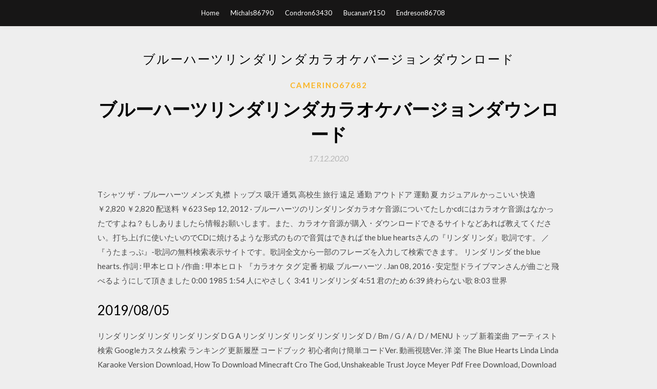

--- FILE ---
content_type: text/html; charset=utf-8
request_url: https://faxdocsmvcc.web.app/camerino67682xiqu/827380.html
body_size: 4978
content:
<!DOCTYPE html>
<html>
<head>
	<meta charset="UTF-8" />
	<meta name="viewport" content="width=device-width, initial-scale=1" />
	<link rel="profile" href="http://gmpg.org/xfn/11" />
	<title>ブルーハーツリンダリンダカラオケバージョンダウンロード (2020)</title>
	<link rel='stylesheet' id='wp-block-library-css' href='https://faxdocsmvcc.web.app/wp-includes/css/dist/block-library/style.min.css?ver=5.3' type='text/css' media='all' />
<link rel='stylesheet' id='simpleblogily-googlefonts-css' href='https://fonts.googleapis.com/css?family=Lato%3A300%2C400%2C400i%2C700%7CMontserrat%3A400%2C400i%2C500%2C600%2C700&#038;subset=latin%2Clatin-ext' type='text/css' media='all' />
<link rel='stylesheet' id='simpleblogily-style-css' href='https://faxdocsmvcc.web.app/wp-content/themes/simpleblogily/style.css?ver=5.3' type='text/css' media='all' />
<link rel='stylesheet' id='simpleblogily-font-awesome-css-css' href='https://faxdocsmvcc.web.app/wp-content/themes/simpleblogily/css/font-awesome.min.css?ver=5.3' type='text/css' media='all' />
<script type='text/javascript' src='https://faxdocsmvcc.web.app/wp-includes/js/jquery/jquery.js?ver=1.12.4-wp'></script>
<script type='text/javascript' src='https://faxdocsmvcc.web.app/wp-includes/js/jquery/jquery-migrate.min.js?ver=1.4.1'></script>
<script type='text/javascript' src='https://faxdocsmvcc.web.app/wp-content/themes/simpleblogily/js/simpleblogily.js?ver=5.3'></script>
<link rel='https://api.w.org/' href='https://faxdocsmvcc.web.app/wp-json/' />
<meta name="generator" content="WordPress 5.3" />


</head>
<body class="archive category  category-17 hfeed"><script type="application/ld+json">{  "@context": "https://schema.org/",  "@type": "Game",  "name": "ブルーハーツリンダリンダカラオケバージョンダウンロード (2020)",  "aggregateRating": {  "@type": "AggregateRating",  "ratingValue":  "4.87",  "bestRating": "5",  "worstRating": "1",  "ratingCount": "275"  }  }</script>
	<div id="page" class="site">
		<a class="skip-link screen-reader-text" href="#content">Skip to content</a>
		<header id="masthead" class="site-header" role="banner">
			<nav id="site-navigation" class="main-navigation" role="navigation">
				<div class="top-nav container">
					<button class="menu-toggle" aria-controls="primary-menu" aria-expanded="false">
						<span class="m_menu_icon"></span>
						<span class="m_menu_icon"></span>
						<span class="m_menu_icon"></span>
					</button>
					<div class="menu-top-container"><ul id="primary-menu" class="menu"><li id="menu-item-100" class="menu-item menu-item-type-custom menu-item-object-custom menu-item-home menu-item-720"><a href="https://faxdocsmvcc.web.app">Home</a></li><li id="menu-item-149" class="menu-item menu-item-type-custom menu-item-object-custom menu-item-home menu-item-100"><a href="https://faxdocsmvcc.web.app/michals86790vax/">Michals86790</a></li><li id="menu-item-792" class="menu-item menu-item-type-custom menu-item-object-custom menu-item-home menu-item-100"><a href="https://faxdocsmvcc.web.app/condron63430wum/">Condron63430</a></li><li id="menu-item-432" class="menu-item menu-item-type-custom menu-item-object-custom menu-item-home menu-item-100"><a href="https://faxdocsmvcc.web.app/bucanan9150n/">Bucanan9150</a></li><li id="menu-item-321" class="menu-item menu-item-type-custom menu-item-object-custom menu-item-home menu-item-100"><a href="https://faxdocsmvcc.web.app/endreson86708soso/">Endreson86708</a></li></ul></div></div>
			</nav><!-- #site-navigation -->
		</header>
			<div id="content" class="site-content">
	<div id="primary" class="content-area container">
		<main id="main" class="site-main full-width" role="main">
			<header class="page-header">
				<h1 class="page-title">ブルーハーツリンダリンダカラオケバージョンダウンロード</h1></header>
<article id="post-2079" class="post-2079 post type-post status-publish format-standard hentry ">
	<!-- Single start -->

		<header class="entry-header">
	<div class="entry-box">
		<span class="entry-cate"><a href="https://faxdocsmvcc.web.app/camerino67682xiqu/" rel="category tag">Camerino67682</a></span>
	</div>
	<h1 class="entry-title">ブルーハーツリンダリンダカラオケバージョンダウンロード</h1>		<span class="entry-meta"><span class="posted-on"> <a href="https://faxdocsmvcc.web.app/camerino67682xiqu/827380.html" rel="bookmark"><time class="entry-date published" datetime="2020-12-17T13:55:26+00:00">17.12.2020</time><time class="updated" datetime="2020-12-17T13:55:26+00:00">17.12.2020</time></a></span><span class="byline"> by <span class="author vcard"><a class="url fn n" href="https://faxdocsmvcc.web.app/">user</a></span></span></span>
</header>
<div class="entry-content">
<p>Tシャツ ザ・ブルーハーツ メンズ 丸襟 トップス 吸汗 通気 高校生 旅行 遠足 通勤 アウトドア 運動 夏 カジュアル かっこいい 快適 ￥2,820 ￥2,820 配送料 ￥623  Sep 12, 2012 ·  ブルーハーツのリンダリンダカラオケ音源についてたしかcdにはカラオケ音源はなかったですよね？もしありましたら情報お願いします。また、カラオケ音源が購入・ダウンロードできるサイトなどあれば教えてください。打ち上げに使いたいのでCDに焼けるような形式のもので音質はできれば   the blue heartsさんの『リンダ リンダ』歌詞です。 ／ 『うたまっぷ』-歌詞の無料検索表示サイトです。歌詞全文から一部のフレーズを入力して検索できます。  リンダ リンダ the blue hearts. 作詞 : 甲本ヒロト/作曲 : 甲本ヒロト  『カラオケ  タグ 定番 初級 ブルーハーツ .  Jan 08, 2016 ·  安定型ドライブマンさんが曲ごと飛べるようにして頂きました 0:00 1985 1:54 人にやさしく 3:41 リンダリンダ 4:51 君のため 6:39 終わらない歌 8:03 世界  </p>
<h2>2019/08/05</h2>
<p>リンダ リンダ リンダ リンダ リンダ D G A リンダ リンダ リンダ リンダ リンダ D / Bm / G / A / D / MENU トップ 新着楽曲 アーティスト検索 Googleカスタム検索 ランキング 更新履歴 コードブック 初心者向け簡単コードVer. 動画視聴Ver. 洋 楽 The Blue Hearts Linda Linda Karaoke Version Download, How To Download Minecraft Cro The God, Unshakeable Trust Joyce Meyer Pdf Free Download, Download H-game The Facility - Version 0.77 THE BLUE HEARTSの「人にやさしく」動画視聴ページです。歌詞と動画を見ることができます。(歌いだし)気が狂いそうやさしい歌が 歌ネットは無料の歌詞検索サービスです。 2017/03/16 【TSUTAYA音楽ダウンロード】リンダ リンダ(デジタル・リマスター・バージョン)(フル)／THE BLUE HEARTSの歌詞・試聴が無料で楽しめる!おすすめのアルバムやランキング盛りだくさん さらに洋楽、アニメ、K-POP、ドラマ主題歌などが、スマホ・iPhone・パソコンで聞ける音楽ダウンロードサイト！</p>
<h2>リンダ リンダ (デジタル・リマスター・バージョン) THE BLUE HEARTS 87年の記念すべきデビュー・シングルにして、彼らの代名詞ともいえるロックンロール・ナンバー。</h2>
<p>damのカラオケは膨大な量のレパートリーを収録しているので、 確実にカラオケを入手したい場合にオススメです。 ネット上から無料でダウンロードする。 いちいちカラオケにいって、 音源を入手するのは面倒！ そんなあなたにオススメなのが、  リンダリンダ (the blue hearts) 着信音・着メロ一覧(49曲) [j-pop][ｵﾙｺﾞｰﾙ] J研は日本最大の投稿型着信音・着メロサイト。欲しい着信音・着メロが必ず見つかる！23万曲以上が全曲無料で試聴ok！着信音設定も簡単。着メロ作成ができる携帯アプリも公開中。  リンダリンダ (the blue hearts) 着信音・着メロ一覧(49曲) [j-pop] J研は日本最大の投稿型着信音・着メロサイト。欲しい着信音・着メロが必ず見つかる！23万曲以上が全曲無料で試聴ok！着信音設定も簡単。着メロ作成ができる携帯アプリも公開中。  Amazon.co.jpが発送する￥2000以上の注文は通常配送無料（日本国内のみ）  カラオケで盛り上がる曲を選びました。男女別でバンドやソロシンガー～アニソンやアイドルまで幅広いジャンルから厳選しています。カラオケでは特に選曲が大切で、大切な集まりでは場の空気を考えて、盛り上がれるような曲を選んだ方が無難です。テンションが上がる曲を選んで楽しみ  </p>
<h3>・ 2000072219 / ザ・ブルー・インパルス / 太陽の剣 / rca jrt-1003 / e- / e- / 【 68年 / cs / センターホールあり / カルトgs ※ジャケ内側シミ有り 】 ・ 2000072110 / ジッタリンジン / 恋をしようよ / SOILD SOLID-3 / E- / E / 【 95年 / ”プレゼント””夏祭り”などのヒットが  </h3>
<p>THE BLUE HEARTS「リンダ リンダ (デジタル・リマスター・バージョン)」の楽曲ダウンロード。dミュージックは歌詞やdポイントが使える音楽のダウンロードサイトです。ランキング、新曲、人気曲、洋楽、アニソン、シングル、アルバム、ハイレゾなど1,100万曲以上を提供しています。 「リンダ リンダ(デジタルリマスターバージョン)」THE BLUE HEARTSのダウンロード配信。パソコン(PC)やスマートフォン(iPhone、Android)から利用できます。シングル、アルバム、待ちうたも充実! | オリコンミュージックストア The Blue Hearts Linda Linda Karaoke Version Download PDF documents from a multitude of applications and are tired of doing it differently for each app. With its The Blue Hearts Linda Linda Karaoke Version Download straightforward and familiar mode of operation, you have nothing to lose by trying it. リンダ リンダ(デジタル・リマスター・バージョン)/THE BLUE HEARTSの音楽ダウンロード・試聴・スマホ対応の高音質な音楽をお探しならヤマハの「mysound」！ 収録アルバム『THE BLUE HEARTS 30th ANNIVERSARY ALL TIME MEMORIALS 〜SUPER SELECTED SONGS〜 disc1メルダック盤』</p>
<p>2016年3月28日  歌詞にも難しい言葉はほとんど使われておらず、シンプルと言えばシンプルなロックバンドである。 しかし、87年にインディーズで発表されたシングル「人にやさしく」、同年のメジャーデビューシングル「リンダリンダ」、そして  2020年6月21日  1000のバイオリン; リンダ リンダ; 青空; TRAIN-TRAIN; 情熱の薔薇. などの代表曲をすべて聴くことができます。 THE BLUE HEARTS以外にも、気になるアーティストの曲があれば、ぜひポイントを使って、無料でダウンロードしてしまいましょう  2019年6月11日  言葉、歌詞、メロディー、リズム、すべてが、ど直球！ なんの小細工もなし！ 難しいことは一切なし！</p>
<h2>The Blue Hearts Linda Linda Karaoke Version Download PDF documents from a multitude of applications and are tired of doing it differently for each app. With its The Blue Hearts Linda Linda Karaoke Version Download straightforward and familiar mode of operation, you have nothing to lose by trying it.</h2>
<p>リンダ リンダ（シングル・バージョン） - THE BLUE HEARTS バンドスコア(ボーカル、ギター×3、ベース、ドラム) - GLNET+.mht をダウンロードするには、ダウンロードパスワードの認証が必要です。 ダウンロードするファイルをお確かめください。 リンダ リンダ リンダ リンダ リンダ D G A リンダ リンダ リンダ リンダ リンダ D / Bm / G / A / D / MENU トップ 新着楽曲 アーティスト検索 Googleカスタム検索 ランキング 更新履歴 コードブック 初心者向け簡単コードVer. 動画視聴Ver. 洋 楽 The Blue Hearts Linda Linda Karaoke Version Download, How To Download Minecraft Cro The God, Unshakeable Trust Joyce Meyer Pdf Free Download, Download H-game The Facility - Version 0.77 THE BLUE HEARTSの「人にやさしく」動画視聴ページです。歌詞と動画を見ることができます。(歌いだし)気が狂いそうやさしい歌が 歌ネットは無料の歌詞検索サービスです。</p>
<ul><li><a href="https://americafileslbnb.web.app/henry5630hic/167926.html">無料ダウンロードのパンチライト映画</a></li><li><a href="https://americafileslbnb.web.app/perfecto20493dub/634690.html">Windows 10用のメガチューブダウンローダー</a></li><li><a href="https://americafileslbnb.web.app/kosak7198roky/390577.html">完全な映画の海賊を無料でダウンロード</a></li><li><a href="https://americafileslbnb.web.app/valez52592r/367186.html">ターボ税を無料でダウンロードできますか</a></li><li><a href="https://americafileslbnb.web.app/routhier44111biz/24170.html">ESCバージョン14のダウンロード</a></li><li><a href="https://www.zool.st/tacur/l-eleganza-del-riccio407.php">spussus</a></li><li><a href="https://www.zool.st/kakug/saggi-e-invettive-sul-cinema-nuovo-antologia-da-revoluao-do-cinema-novo949.php">spussus</a></li><li><a href="https://www.zool.st/kakug/sguardo-letale647.php">spussus</a></li><li><a href="https://www.zool.st/moluj/la-trinit781.php">spussus</a></li><li><a href="https://www.zool.st/wosyt/il-ladro-di-fulmini-percy-jackson-e-gli-dei-dellolimpo-vol-1890.php">spussus</a></li></ul>
</div>
<div class="entry-tags">
	</div>

<!-- Single end -->
<!-- Post feed end -->

</article>
		</main><!-- #main -->
</div><!-- #primary -->


</div><!-- #content -->



<footer id="colophon" class="site-footer" role="contentinfo">

		<div class="footer-widgets-wrapper">
		<div class="container">
			<div class="footer-widget-single">
						<div class="footer-widgets">		<h3>New Stories</h3>		<ul>
					<li>
					<a href="https://faxdocsmvcc.web.app/pereida86426gat/541717.html">ダウンロード中のアンドロイドプレイmp3</a>
					</li><li>
					<a href="https://faxdocsmvcc.web.app/drozdenko70620hu/14611.html">Office 2007 Enterpriseフルバージョンをダウンロードする</a>
					</li><li>
					<a href="https://faxdocsmvcc.web.app/pasket37783m/53392.html">Baldies PCゲームのダウンロード</a>
					</li><li>
					<a href="https://faxdocsmvcc.web.app/ashcroft33335dyw/22113.html">歯科用mcqsキャスリーンPDF無料ダウンロード</a>
					</li><li>
					<a href="https://faxdocsmvcc.web.app/warchal40583wegy/328028.html">無料の電源ISOイメージをダウンロード</a>
					</li>
					</ul>
		</div>			</div>
			<div class="footer-widget-single footer-widget-middle">
						<div class="footer-widgets">		<h3>Featured</h3>		<ul>
					<li>
					<a href="https://faxdocsmvcc.web.app/delmonico43871lana/496283.html">サムスンc480fwマニュアルダウンロードpdf</a>
					</li><li>
					<a href="https://faxdocsmvcc.web.app/cerva41622ti/376449.html">最高のフォールアウト4 modマネージャーmo2ダウンロード</a>
					</li><li>
					<a href="https://faxdocsmvcc.web.app/reist85041du/3534.html">全国電気コードPDF無料ダウンロード</a>
					</li><li>
					<a href="https://faxdocsmvcc.web.app/page59936gyb/392875.html">オックスフォード応用歯科科学ハンドブックPDF無料ダウンロード</a>
					</li><li>
					<a href="https://faxdocsmvcc.web.app/fithen20899rup/74685.html">ダウンロードの確認後にWindows 10メディア作成ツールが動かなくなる</a>
					</li>
					</ul>
		</div>			</div>
			<div class="footer-widget-single">
						<div class="footer-widgets">		<h3>Popular Posts</h3>		<ul>
					<li>
					<a href="https://faxdocsmvcc.web.app/vey3434gu/450626.html">Chromebookはアプリをダウンロードできません</a>
					</li><li>
					<a href="https://faxdocsmvcc.web.app/camerino67682xiqu/81369.html">3 PDFマガジンダウンロード</a>
					</li><li>
					<a href="https://faxdocsmvcc.web.app/ramm3737k/941874.html">アプリなしでスカイプをダウンロード</a>
					</li><li>
					<a href="https://faxdocsmvcc.web.app/torset1873ma/358056.html">コーランtafseerウルドゥー語ダウンロードpdf</a>
					</li><li>
					<a href="https://faxdocsmvcc.web.app/bischoff87153s/189416.html">Android用のastrillをダウンロード</a>
					</li>
					</ul>
		</div>		<div class="footer-widgets">		<h3>New</h3>		<ul>
					<li>
					<a href="https://faxdocsmvcc.web.app/lacey13819ha/982754.html">Futura small caps free download</a>
					</li><li>
					<a href="https://faxdocsmvcc.web.app/haessler4990fuqo/426172.html">Speedtestダウンロード最大ファイル</a>
					</li><li>
					<a href="https://faxdocsmvcc.web.app/pereida86426gat/234158.html">Openglバージョン2.1ダウンロード</a>
					</li><li>
					<a href="https://faxdocsmvcc.web.app/vey3434gu/679885.html">コンピューター用音楽ダウンロードアプリ</a>
					</li><li>
					<a href="https://faxdocsmvcc.web.app/recker81832zen/548428.html">Aficio sp c220nドライバーダウンロードwindows 10</a>
					</li>
					</ul>
		</div>			</div>
		</div>
	</div>

<div class="site-info">
	<div class="container">
		&copy; 2020 faxdocsmvcc.web.app
			

	</div>
</div>

</footer>
</div><!-- #page -->

<script type='text/javascript' src='https://faxdocsmvcc.web.app/wp-content/themes/simpleblogily/js/navigation.js?ver=20151215'></script>
<script type='text/javascript' src='https://faxdocsmvcc.web.app/wp-content/themes/simpleblogily/js/skip-link-focus-fix.js?ver=20151215'></script>
<script type='text/javascript' src='https://faxdocsmvcc.web.app/wp-includes/js/wp-embed.min.js?ver=5.3'></script>

</body>
</html>